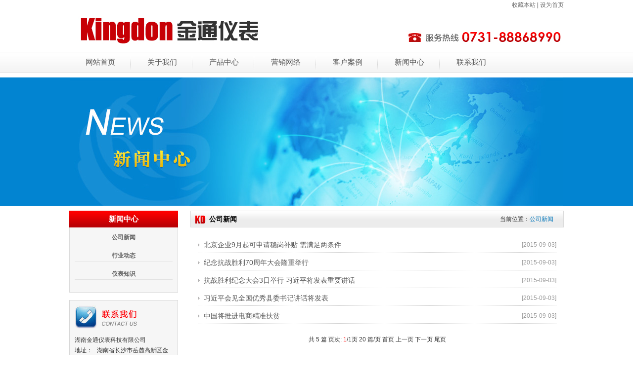

--- FILE ---
content_type: text/html
request_url: http://hnkingdon.com/html/news/
body_size: 2506
content:
<!DOCTYPE html PUBLIC "-//W3C//DTD XHTML 1.0 Transitional//EN" "http://www.w3.org/TR/xhtml1/DTD/xhtml1-transitional.dtd">
<html xmlns="http://www.w3.org/1999/xhtml">
<head>
<meta http-equiv="Content-Type" content="text/html; charset=utf-8" />
<title>公司新闻_湖南金通仪表科技有限公司 　</title>
<meta name="description" content="" />
<meta name="keywords" content="" />
<link href="/css/reset.css" rel="stylesheet" type="text/css" />
<link href="/css/main.css" rel="stylesheet" type="text/css" />
<script type="text/javascript" src="/js/jquery-1.7.1.min.js"></script>
<script type="text/javascript" src="/js/jquery.SuperSlide.js"></script>
</head>

<body>
 <!--网页头部-->
 
    <div class="header">
  <div class="tel"><A  onclick="javascript:window.external.AddFavorite(location.href,document.title)" href="#">收藏本站</A> | <a href="javascript:;" onclick="this.style.behavior='url(#default#homepage)';this.setHomePage('http://hnkingdon.com/');">设为首页</a></div>
</div>
<div class="navbox">
  <ul class="nav">
    <li><a href="/index.html">网站首页</a></li>
    <li><a href="/html/about.html">关于我们</a></li>
    <li><a href="/html/product/ZhiNengShuiBiaoXiLie/">产品中心</a></li>
    <li><a href="/html/salesnet.html">营销网络</a></li>
    <li><a href="/html/cases/sn/Index.Html">客户案例</a></li>
    <li><a href="/html/news/">新闻中心</a></li>
    <li class="last"><a href="/html/contact.html" >联系我们</a> </li>
  </ul>
</div> 
 
  <div class="banner tc">
<img src="/images/xwzx.jpg" width="997" height="260" alt="新闻中心" /> </div>
 	<div class="indexWrap">
    <!--left -->
    <div class="neiLeft">
       <div class="fenlei">
         <h2>新闻中心</h2>
         <ul>
           <li><a href="/html/news/">公司新闻</a></li> 
            <li><a href="/html/hydt/">行业动态</a></li> 
             <li><a href="/html/knowledge/">仪表知识</a></li> 
         </ul>
       </div>
       
       <div class="i-lxwm mt15" style="width:auto">
           <div >
              <table class="ke-zeroborder" cellspacing="0" cellpadding="0" width="100%" border="0">
<tbody>
<tr>
<td colspan="2">湖南金通仪表科技有限公司</td>
</tr>
<tr>
<td valign="top" width="45">地址：</td>
<td valign="top">湖南省长沙市岳麓高新区金荣同心工业园A2栋</td>
</tr>
<tr>
<td valign="top">电话：</td>
<td valign="top">0731-88868990</td>
</tr>
<tr>
<td valign="top">传真：</td>
<td valign="top">0731-85058990</td>
</tr>
</tbody>
</table> 

           </div>
         </div>
    </div>
    
    
    
    <!--right -->
    <div class="neiRight">
       <div class="rTitle"><span class="current">当前位置：<i>公司新闻</i></span><b>公司新闻</b></div>
       <div class="p15 lh200 "><div class="new_nr_bt"><span class="fr color9">[2015-09-03]</span>
<a href="/html/news/84.html" target="_blank" title="北京企业9月起可申请稳岗补贴 需满足两条件">北京企业9月起可申请稳岗补贴 需满足两条件</a></div>
     
<div class="new_nr_bt"><span class="fr color9">[2015-09-03]</span>
<a href="/html/news/83.html" target="_blank" title="纪念抗战胜利70周年大会隆重举行">纪念抗战胜利70周年大会隆重举行</a></div>
     
<div class="new_nr_bt"><span class="fr color9">[2015-09-03]</span>
<a href="/html/news/82.html" target="_blank" title="抗战胜利纪念大会3日举行 习近平将发表重要讲话">抗战胜利纪念大会3日举行 习近平将发表重要讲话</a></div>
     
<div class="new_nr_bt"><span class="fr color9">[2015-09-03]</span>
<a href="/html/news/81.html" target="_blank" title="习近平会见全国优秀县委书记讲话将发表">习近平会见全国优秀县委书记讲话将发表</a></div>
     
<div class="new_nr_bt"><span class="fr color9">[2015-09-03]</span>
<a href="/html/news/80.html" target="_blank" title="中国将推进电商精准扶贫">中国将推进电商精准扶贫</a></div>
     
<div class="pages"><div class="plist">共 5 篇  页次:<font color=red> 1</font>/1页  20 篇/页 首页  上一页 下一页 尾页</div></div> 
    </div>
    </div>
    <div class="clear"></div>
</div>
<!--网页底部-->

 <div class="footer"><a href="/index.html">首页</a>　|　<a href="/html/about.html">关于我们</a>　|　<a href="/html/product/ZhiNengShuiBiaoXiLie/">产品中心</a>　|　<a href="/html/salesnet.html">营销网络</a>　|　<a href="/html/cases/sn/Index.Html">客户案例</a>　|　<a href="/html/news/">新闻中心</a>　|　<a href="/html/contact.html">联系我们</a><br />
湖南金通仪表科技有限公司 地址：湖南省长沙市岳麓高新区金荣同心工业园A2栋 &nbsp;电话：0731-88868990 传真：0731-85058990 邮箱：hnkingdon@hnkingdon.com 
<p class="copyright">Copyright ® hnkingdon.com All Rights Reserved 　　</p>
</div>
</body>
</html>
<!-- Created Page at 2017-3-28 9:09:15 ,By www.ActCMS.Com ,合肥网络公司,安川网络  -->


--- FILE ---
content_type: text/css
request_url: http://hnkingdon.com/css/reset.css
body_size: 1427
content:
@charset "utf-8";
/*
	------------Reset--------------
*/
html,body{background:#FFF;}
/** 清除内外边距 **/
body, h1, h2, h3, h4, h5, h6, hr, p, blockquote, /* structural elements 结构元素 */
dl, dt, dd, ul, ol, li, /* list elements 列表元素 */
pre, /* text formatting elements 文本格式元素 */
form, fieldset, legend, button, input, textarea, /* form elements 表单元素 */
th, td /* table elements 表格元素 */ {
    margin: 0;
    padding: 0;
}
/** 设置默认字体 **/
body,
button, input, select, textarea /* for ie */ {
    font: 12px/1.6 Tahoma, Helvetica, Arial, "\5b8b\4f53", sans-serif;
}
h1, h2, h3, h4, h5, h6 { font-size:14px; }
address, cite, dfn, em, var { font-style: normal; } /* 将斜体扶正 */
code, kbd, pre, samp { font-family: courier new, courier, monospace; } /* 统一等宽字体 */
small { font-size: 12px; } /* 小于 12px 的中文很难阅读，让 small 正常化 */

/** 重置列表元素 **/
ul, ol { list-style: none; }

/** 重置文本格式元素 **/
a { text-decoration: none; outline:none }/* outline去除FF浏览器里的链接虚线 */
a:hover { text-decoration:none; }

sup { vertical-align: text-top; } /* 重置，减少对行高的影响 */
sub { vertical-align: text-bottom; }

/** 重置表单元素 **/
legend { color: #000; } /* for ie6 */
fieldset, img { border: 0; } /* img 搭车：让链接里的 img 无边框 */
button, input, select, textarea { font-size: 100%; } /* 使得表单元素在 ie 下能继承字体大小 */
/* 注：optgroup 无法扶正 */

/** 重置表格元素 **/
table { border-collapse: collapse; border-spacing: 0; }
hr{border:0;height:1px;}

.clear{ font-size:0;line-height:0;height:0;display:block;clear:both;}
.clearfix:after{clear:both;content:' ';display:block;font-size:0;line-height:0;visibility:hidden;width:0;height:0}
*html .clearfix,*+html .clearfix{height:1%}

html { overflow-y: scroll; }/* 强制浏览器Y滚动条时刻出现 */



--- FILE ---
content_type: text/css
request_url: http://hnkingdon.com/css/main.css
body_size: 3527
content:
@charset "utf-8";
/* CSS Document */
a:link{ text-decoration:none;color:#585858}
a:visited{ text-decoration:none;color:#585858}
a:hover{ text-decoration:none; color:#CC0B28}
.w1010{ width:1010px; margin:0 auto}
.w280{ width:280px}
.w705{ width:705px}
.clearfix:after { 
    content: ".";
    display: block;
    height: 0;
    clear: both;
    visibility: hidden;
}
.clearfix {display: inline-block;}
.clear {
clear: both;
height: 0;
line-height: 0;
font-size: 0;
}
.ovh{ overflow:hidden;}
.pr{position:relative;}
.pa{position:absolute;}

* html .clearfix             {zoom: 1;} /* IE6 */
*:first-child+html .clearfix {zoom: 1;} /* IE7 */

.fl{float:left;_display:inline;}
.fr{float:right;_display:inline;}
.tl{text-align:left;}
.tc{text-align:center;}
.tr{text-align:right;}
.f12{font-size:12px;}
.f13{font-size:13px;}
.f14{font-size:14px;}
.f16{font-size:16px;}
.f18{font-size:18px;}
.f20{font-size:20px;}
.f22{font-size:22px;}

.mt5{ margin-top:5px}
.mt10{ margin-top:10px}
.mt15{ margin-top:15px}
.mt20{ margin-top:20px}
.mt25{ margin-top:25px}
.mt50{ margin-top:50px;}

.mb30{ margin-bottom:30px;}
.p10{ padding:10px}
.p15{ padding:15px}
.pt20{ padding-top:20px;}

.lh100{ line-height:100%}
.lh120{ line-height:120%}
.lh150{ line-height:150%}
.lh180{ line-height:180%}
.lh200{ line-height:200%}

.t2em{ text-indent:2em}
.color9 {
color: #999;
}
input{ border:1px solid #E2E2E2; padding:5px;}
textarea{border:1px solid #E2E2E2; padding:5px;}

hr{ border-bottom:1px solid #F3F3F3; border-top:none; clear:both; border-left:none; margin-top:30px; margin-bottom:30px}
body{ font-size:12px; line-height:180%; color:#333; background:#fff}
.header{ width:1000px; height:105px; background:url(../images/logo.jpg) left center no-repeat; margin:0 auto}
.header .tel{ float:right; width:350px; height:90px; background:url(../images/tel.jpg) right bottom no-repeat; text-align:right}
.header .tel a{ color:#666; text-decoration:none}
.header .tel a:hover{ color:#000}

.navbox{ width:100%; background:url(../images/navbg.png) repeat-x; height:40px; border-bottom:1px solid #DBDBDB;border-top:1px solid #DBDBDB;}
.navbox .nav{width:1000px; margin:0 auto;  font-family:microsoft yahei; }
.navbox .nav li{float:left; width:125px; text-align:center; background:url(../images/navline.png) right center no-repeat; height:38px; padding-top:5px}
.navbox .nav a{ display:block;  font-size:15px; text-decoration:none; width:90px; margin:0 auto; height:31px; line-height:31px }
.navbox .nav a:hover{ background:url(../images/navhover.png) center no-repeat; color:#fff;}
.navbox .nav li.last{ background:none}

.banner{ background:#0284D1; overflow:hidden; margin:10px auto}

/* banner */
		.slideBox{ width:1000px; height:370px; overflow:hidden; position:relative; margin:0 auto   }
		.slideBox .hd{ height:15px; overflow:hidden; position:absolute; right:48%; bottom:5px; z-index:1; text-indent:-999em }
		.slideBox .hd ul{ overflow:hidden; zoom:1; float:left;  }
		.slideBox .hd ul li{ float:left; margin-right:2px;  width:15px; height:15px; line-height:14px; text-align:center; background:#fff; cursor:pointer; border-radius:10px }
		.slideBox .hd ul li.on{ background:#FA980A; color:#fff; }
		.slideBox .bd{ position:relative; height:100%; z-index:0; width:1440px; margin:0 auto   }
		.slideBox .bd li{ zoom:1; vertical-align:middle; }
		.slideBox .bd img{ width:997px; height:370px; display:block;  }

	
		.slideBox .prev,
		.slideBox .next{ position:absolute; left:3%; top:50%; margin-top:-25px; display:block; width:32px; height:40px; background:url(images/slider-arrow.png) -110px 5px no-repeat; filter:alpha(opacity=50);opacity:0.5;   }
		.slideBox .next{ left:auto; right:3%; background-position:8px 5px; }
		.slideBox .prev:hover,
		.slideBox .next:hover{ filter:alpha(opacity=100);opacity:1;  }
		.slideBox .prevStop{ display:none;  }
		.slideBox .nextStop{ display:none;  }
		
/* 设备 */
		.sbslideBox{ width:280px; height:160px; overflow:hidden; position:relative; margin:0 auto   }
		.sbslideBox .hd{ height:15px; overflow:hidden; position:absolute; right:2%; bottom:5px; z-index:1; text-indent:-999em }
		.sbslideBox .hd ul{ overflow:hidden; zoom:1; float:left;  }
		.sbslideBox .hd ul li{ float:left; margin-right:6px;  width:15px; height:15px; line-height:14px; text-align:center; background:#fff; cursor:pointer;border-radius:10px }
		.sbslideBox .hd ul li.on{ background:#FA980A; color:#FA980A; }
		.sbslideBox .bd{ position:relative; height:100%; z-index:0; width:1440px; margin:0 auto   }
		.sbslideBox .bd li{ zoom:1; vertical-align:middle; }
		.sbslideBox .bd img{ width:280px; height:160px; display:block;  }

	
		.sbslideBox .prev,
		.sbslideBox .next{ position:absolute; left:3%; top:50%; margin-top:-25px; display:block; width:32px; height:40px; background:url(images/slider-arrow.png) -110px 5px no-repeat; filter:alpha(opacity=50);opacity:0.5;   }
		.sbslideBox .next{ left:auto; right:3%; background-position:8px 5px; }
		.sbslideBox .prev:hover,
		.sbslideBox .next:hover{ filter:alpha(opacity=100);opacity:1;  }
		.sbslideBox .prevStop{ display:none;  }
		.sbslideBox .nextStop{ display:none;  }
		
.indexWrap{ width:1000px; margin:0 auto 15px auto; overflow:hidden}
.sbzs{ width:280px; border:1px solid #D7D7D7; padding:10px; height:180px; float:left}
.sbzs h2{ display:block; background:url(../images/line.png) left center no-repeat; padding-left:10px; font-weight:bold; font-size:14px; line-height:100%; height:14px; margin-bottom:10px;}
.i-gywm{ float:left; width:425px; margin-left:15px;}
.i-gywm img{ margin-bottom:15px;}
.i-gywm p{ text-indent:2em}
.i-lxwm{ border:1px solid #D7D7D7; background:#F6F6F6; padding:10px; width:215px; float:right}
.i-lxwm > div{ background:url(../images/i-lxwm.png) no-repeat; padding-top:60px;}

.footer{ clear:both; background:#E9E9E9; text-align:center; padding-top:15px}
.footer a:link{ font-size:12px;}
.footer a:hover{ font-size:12px; color:#069}
.footer .copyright{ padding:10px; margin-top:15px; background:#A3A3A3}

.i-title{ background:url(../images/titlebg.jpg) no-repeat; height:33px; margin-bottom:20px; padding-left:35px; padding-right:20px; line-height:33px; color:#fff; font-size:14px; font-weight:bold;}
.i-title a.more{ display:inline-block; background:url(../images/arr.gif) left no-repeat; padding-left:20px; width:60px; font-size:12px; float:right; margin-top:0px}

/* 首页产品 */
		.picMarquee-left{ width:100%;  overflow:hidden; position:relative;  }
		.picMarquee-left .hd{ overflow:hidden;  height:30px; background:#f4f4f4; padding:0 10px;  }
		.picMarquee-left .hd .prev,.picMarquee-left .hd .next{ display:block;  width:5px; height:9px; float:right; margin-right:5px; margin-top:10px;  overflow:hidden;
			 cursor:pointer; background:url("../images/arrow.png") no-repeat;}
		.picMarquee-left .hd .next{ background-position:0 -50px;  }
		.picMarquee-left .hd .prevStop{ background-position:-60px 0; }
		.picMarquee-left .hd .nextStop{ background-position:-60px -50px; }
		.picMarquee-left .bd{ padding:0px;   }
		.picMarquee-left .bd ul{ overflow:hidden; zoom:1; }
		.picMarquee-left .bd ul li{ margin:0 8px; float:left; _display:inline; overflow:hidden; text-align:center;  }
		.picMarquee-left .bd ul li .pic{ text-align:center; }
		.picMarquee-left .bd ul li .pic img{ width:180px; height:150px; display:block; padding:2px; }
		.picMarquee-left .bd ul li .pic a:hover img{ border-color:#999;  }
		.picMarquee-left .bd ul li .title{ line-height:24px;   }
		
.i-news{ width:322px; height:195px; float:left}
.i-news h2{ display:block; background:#707070; height:32px; line-height:32px; padding:0 10px;}
.i-news h2 b{ font-size:14px; color:#fff; font-weight:bold;}
.i-news h2 a.more{ float:right; color:#FFCC01; font-size:12px; font-weight:normal}
.i-news h2 a.more:hover{ color:#FC0}
.i-news ul{ border:1px solid #DBDBDB; border-top:none; padding:10px; height:150px; padding-top:0;}
.i-news ul li{ background:url(../images/arr2.gif) left center no-repeat; padding-left:10px; border-bottom:1px dotted #CCCCCC; line-height:30px;}
.i-news ul li:last-child{ border-bottom:none}

.neiLeft{ width:220px; float:left}
.fenlei h2{ display:block; text-align:center; color:#fff; font-family:microsoft yahei; font-size:15px; background:url(../images/tbg.gif) repeat-x; height:34px; line-height:34px;}
.fenlei ul{ background:#F6F6F6;border:1px solid #DBDBDB; border-top:none; padding:10px;}
.fenlei ul li{ text-align:center; border-bottom:1px solid #E3E3E3; margin-bottom:15px;}
.fenlei ul li a:link{ font-weight:bold; color:#666666;}
.fenlei ul li a:hover{ color:#0075BA; text-decoration:underline}

.neiRight{ width:755px; float:right; padding-bottom:30px}
.rTitle{ background:url(../images/r-t-bg.png); height:32px; line-height:32px; padding-left:37px; margin-bottom:0px; border:1px solid #DBDBDB}
.rTitle b{ font-weight:bold; font-size:14px; color:#000;}
.rTitle .current{ float:right; margin-right:20px; }
.rTitle .current i{ color:#0075BA; font-style:normal}

.act_info{font-size:12px;color:#a6a6a6; text-align:center; margin:8px auto 8px auto; border-bottom:1px dotted #999}
.act_info span{ margin-left:15px;}
.act_info a{text-decoration:none; color:#a6a6a6}
.act_info a:hover{text-decoration:underline; color:#000}
.act_desc{width:96%;border:1px solid #cdddf0; background:#f3f7fc; margin-left:auto; margin-right:auto; margin-top:10px;color:#676767;padding:10px;line-height:22px;font-size:12px; text-indent:2em;}
.act_neirong{  font-size:14px; color:#2f2f2f; padding:0 10px}
.act_neirong img{ max-width:620px;_width:expression(document.body.clientWidth > 600 ? "600px" : "auto");
 display:block; margin:0 auto;}
.act_neirong p{ text-indent:0em; margin-top:10px; margin-bottom:10px;}
.content_p{ height:auto; padding:20px 0px 20px 0px; margin:0 auto;}
.content_p h1{  text-align:center; font-size:16px; font-weight:bold; margin-bottom:20px; color:#0075BA }

.new_nr_bt{ background:url(../images/arr3.gif) no-repeat 0 12px;height:30px;padding-left:12px;font-size:12px;line-height:30px;margin-top:5px; border-bottom:1px dotted #CCC}
.new_nr_bt a{ width:100%; white-space:nowrap; overflow:hidden; font-size:14px}
.new_nr_bt a:visited{ width:100%; white-space:nowrap; overflow:hidden; font-size:14px}
.new_nr_bt a:hover{ width:100%; white-space:nowrap; overflow:hidden; font-size:14px}
.new_nr_dd{font-size:12px;line-height:18px;color:#a4a4a4;border-bottom:1px dashed #CCCCCC;padding-bottom:5px;}
.new_nr_dd span{}
.new_nr_dd a{ font-size:12px;}

.pages{ clear:both; margin-top:20px; text-align:center}

.e2  { margin:0; padding:0}
.e2 li{ height:220px; width:33%; float:left; border-bottom:0px dashed #CCCCCC; text-align:center;line-height:35px}
.e2 li .a_txt{ line-height:140%; display:block  }
.intro{ font-size:12px; color:#999999}
.e2 li img{width:200px; height:160px; padding:2px; border:1px solid #CCCCCC; margin-bottom:10px}
.title{ font-weight:bold}